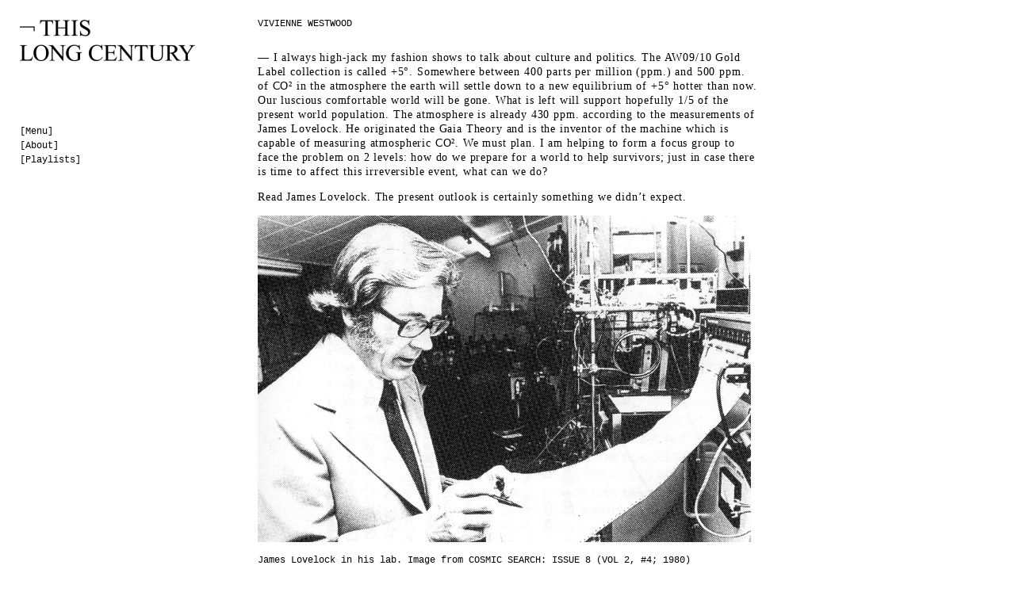

--- FILE ---
content_type: text/html; charset=UTF-8
request_url: http://www.thislongcentury.com/vivienne-westwood
body_size: 3846
content:
<!DOCTYPE html PUBLIC "-//W3C//DTD XHTML 1.0 Transitional//EN" "http://www.w3.org/TR/xhtml1/DTD/xhtml1-transitional.dtd">
<html xmlns="http://www.w3.org/1999/xhtml" lang="en-US">

<head profile="http://gmpg.org/xfn/11">
<meta http-equiv="Content-Type" content="text/html; charset=UTF-8" />

<title>  VIVIENNE WESTWOOD - THIS LONG CENTURY</title>

<link rel="stylesheet" type="text/css" href="/wp-content/shadowbox/shadowbox.css" />
<script type="text/javascript" src="/wp-content/shadowbox/shadowbox.js"></script>
<script type="text/javascript">
Shadowbox.init();
</script>

<link rel="stylesheet" href="http://www.thislongcentury.com/wp-content/themes/thislongcentury_72dpi/style.css" type="text/css" media="screen" />
<link rel="alternate" type="application/rss+xml" title="THIS LONG CENTURY RSS Feed" href="http://www.thislongcentury.com/feed" />
 
<link rel='dns-prefetch' href='//s.w.org' />

<script>
var MP3jPLAYLISTS = [];
var MP3jPLAYERS = [];
</script>
<link rel="alternate" type="application/rss+xml" title="THIS LONG CENTURY &raquo; VIVIENNE WESTWOOD Comments Feed" href="http://www.thislongcentury.com/vivienne-westwood/feed" />
		<script type="text/javascript">
			window._wpemojiSettings = {"baseUrl":"https:\/\/s.w.org\/images\/core\/emoji\/13.0.1\/72x72\/","ext":".png","svgUrl":"https:\/\/s.w.org\/images\/core\/emoji\/13.0.1\/svg\/","svgExt":".svg","source":{"concatemoji":"http:\/\/www.thislongcentury.com\/wp-includes\/js\/wp-emoji-release.min.js?ver=5.6.16"}};
			!function(e,a,t){var n,r,o,i=a.createElement("canvas"),p=i.getContext&&i.getContext("2d");function s(e,t){var a=String.fromCharCode;p.clearRect(0,0,i.width,i.height),p.fillText(a.apply(this,e),0,0);e=i.toDataURL();return p.clearRect(0,0,i.width,i.height),p.fillText(a.apply(this,t),0,0),e===i.toDataURL()}function c(e){var t=a.createElement("script");t.src=e,t.defer=t.type="text/javascript",a.getElementsByTagName("head")[0].appendChild(t)}for(o=Array("flag","emoji"),t.supports={everything:!0,everythingExceptFlag:!0},r=0;r<o.length;r++)t.supports[o[r]]=function(e){if(!p||!p.fillText)return!1;switch(p.textBaseline="top",p.font="600 32px Arial",e){case"flag":return s([127987,65039,8205,9895,65039],[127987,65039,8203,9895,65039])?!1:!s([55356,56826,55356,56819],[55356,56826,8203,55356,56819])&&!s([55356,57332,56128,56423,56128,56418,56128,56421,56128,56430,56128,56423,56128,56447],[55356,57332,8203,56128,56423,8203,56128,56418,8203,56128,56421,8203,56128,56430,8203,56128,56423,8203,56128,56447]);case"emoji":return!s([55357,56424,8205,55356,57212],[55357,56424,8203,55356,57212])}return!1}(o[r]),t.supports.everything=t.supports.everything&&t.supports[o[r]],"flag"!==o[r]&&(t.supports.everythingExceptFlag=t.supports.everythingExceptFlag&&t.supports[o[r]]);t.supports.everythingExceptFlag=t.supports.everythingExceptFlag&&!t.supports.flag,t.DOMReady=!1,t.readyCallback=function(){t.DOMReady=!0},t.supports.everything||(n=function(){t.readyCallback()},a.addEventListener?(a.addEventListener("DOMContentLoaded",n,!1),e.addEventListener("load",n,!1)):(e.attachEvent("onload",n),a.attachEvent("onreadystatechange",function(){"complete"===a.readyState&&t.readyCallback()})),(n=t.source||{}).concatemoji?c(n.concatemoji):n.wpemoji&&n.twemoji&&(c(n.twemoji),c(n.wpemoji)))}(window,document,window._wpemojiSettings);
		</script>
		<style type="text/css">
img.wp-smiley,
img.emoji {
	display: inline !important;
	border: none !important;
	box-shadow: none !important;
	height: 1em !important;
	width: 1em !important;
	margin: 0 .07em !important;
	vertical-align: -0.1em !important;
	background: none !important;
	padding: 0 !important;
}
</style>
	<link rel='stylesheet' id='wp-block-library-css'  href='http://www.thislongcentury.com/wp-includes/css/dist/block-library/style.min.css?ver=5.6.16' type='text/css' media='all' />
<link rel='stylesheet' id='mp3-jplayer-css'  href='http://www.thislongcentury.com/wp-content/plugins/monday/css/monday-orig.css?ver=2.7.3' type='text/css' media='all' />
<link rel="https://api.w.org/" href="http://www.thislongcentury.com/wp-json/" /><link rel="alternate" type="application/json" href="http://www.thislongcentury.com/wp-json/wp/v2/posts/2129" /><link rel="EditURI" type="application/rsd+xml" title="RSD" href="http://www.thislongcentury.com/xmlrpc.php?rsd" />
<link rel="wlwmanifest" type="application/wlwmanifest+xml" href="http://www.thislongcentury.com/wp-includes/wlwmanifest.xml" /> 
<meta name="generator" content="WordPress 5.6.16" />
<link rel="canonical" href="http://www.thislongcentury.com/vivienne-westwood" />
<link rel='shortlink' href='http://www.thislongcentury.com/?p=2129' />
<link rel="alternate" type="application/json+oembed" href="http://www.thislongcentury.com/wp-json/oembed/1.0/embed?url=http%3A%2F%2Fwww.thislongcentury.com%2Fvivienne-westwood" />
<link rel="alternate" type="text/xml+oembed" href="http://www.thislongcentury.com/wp-json/oembed/1.0/embed?url=http%3A%2F%2Fwww.thislongcentury.com%2Fvivienne-westwood&#038;format=xml" />

<script type="text/javascript">
function openPopup(url, title, width, height) {
  myPopup = window.open(url, title, 'width='+width+',height='+height+',scrollbars=yes');
  myPopup.focus();
}
function openPopupMinimal(url, title, width, height) {
  myPopup = window.open(url, title, 'width='+width+',height='+height+',toolbar=no, location=no, directories=no, status=no, menubar=no, scrollbars=yes, resizable=yes');
  myPopup.focus();
}

function openpopup(popurl){
var winpops=window.open(popurl,"jukebox","width=430,height=460,toolbar=0,location=0,directories=0,status=0,scrollbars=0,menubar=0,resizable=0")
}

</script>


</head>
<body>

<div id="navigation">
		       
       <img src="/wp-content/themes/thislongcentury_72dpi/images/thislongcentury_72dpi.gif" />
       <div class="space"> </div>
                             <a href="/" class="fixedfont link">[Menu]</a><br />
           <a href="/?page_id=18" class="fixedfont link">[About]</a><br />
           <a href="/?page_id=7855" class="fixedfont link">[Playlists]</a><br />
<!--            <a href="/" class="fixedfont link">[Films]</a> -->
       </div>    <div id="content">

	
		<div class="post" id="post-2129">
			<h1>VIVIENNE WESTWOOD</h1>
			<div class="entry">
				<div id="singlecolumn"><p>&#8212; I always high-jack my fashion shows to talk about culture and politics. The AW09/10 Gold Label collection is called +5°.  Somewhere between 400 parts per million (ppm.) and 500 ppm. of CO² in the atmosphere the earth will settle down to a new equilibrium of +5° hotter than now.  Our luscious comfortable world will be gone.  What is left will support hopefully 1/5 of the present world population.  The atmosphere is already 430 ppm. according to the measurements of James Lovelock.  He originated the Gaia Theory and is the inventor of the machine which is capable of measuring atmospheric CO².  We must plan.  I am helping to form a focus group to face the problem on 2 levels: how do we prepare for a world to help survivors; just in case there is time to affect this irreversible event, what can we do?</p>
<p>Read James Lovelock.  The present outlook is certainly something we didn’t expect.</p>
<p><a href="javaScript:openPopup('http://www.thislongcentury.com/wp-content/uploads/2009/11/lovelock-in-his-lab.jpg', 'VW: Foto 1', '1015', '673');"><img loading="lazy" class="alignnone size-medium wp-image-600" style="border: 0pt none; margin: 0px;" title="img_7500" src="http://www.thislongcentury.com/wp-content/uploads/2009/11/lovelock-in-his-lab.jpg" alt="" width="622" height="412" /> </a></p>
<p><span class="fixedfont">James Lovelock in his lab. Image from COSMIC SEARCH: ISSUE 8 (VOL 2, #4; 1980)</span><br />
&#8212;</p>
<p><span class="fixedfont">Vivienne Westwood has been designing for almost 40 years. She first began in 1971 with partner Malcolm McLaren, showcasing their ideas from the shop at 430 Kings Road, London. Together the pair redefined street culture with punk, SEDITIONARIES and PIRATES which led to the New Romantic movement. In 2004, a major retrospective of her works was shown at the V&amp;A in London. It was the largest exhibition of its kind put together for any living British designer. It subsequently toured the world for 5 years and was exhibited in over ten cities. In 2006, her contribution to fashion was officially recognised when she was appointed Dame Commander of the British Empire by Her Majesty the Queen Elizabeth the Second.</span></p>
<p><span class="fixedfont"><a href="http://www.viviennewestwood.com/flash.php" target="_blank">www.viviennewestwood.com</a><br />
<a href="http://www.activeresistance.co.uk/" target="_blank">www.activeresistance.co.uk</a></span></p>
</div>   
			</div>
		</div>

    	</div>

<script type='text/javascript' src='http://www.thislongcentury.com/wp-includes/js/wp-embed.min.js?ver=5.6.16' id='wp-embed-js'></script>
 
</body>
</html>
